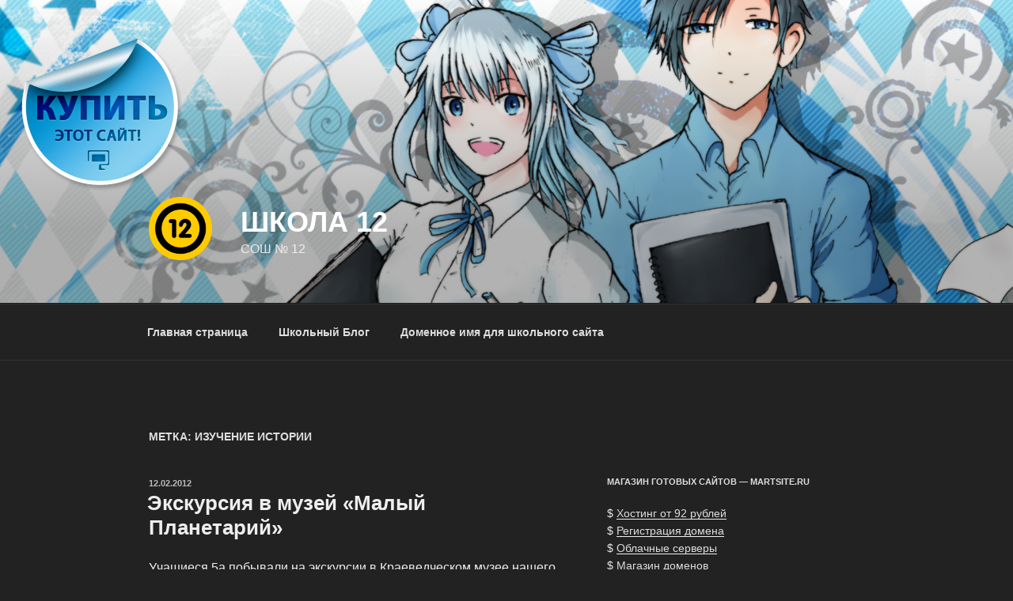

--- FILE ---
content_type: application/javascript;charset=utf-8
request_url: https://w.uptolike.com/widgets/v1/version.js?cb=cb__utl_cb_share_1768273384143334
body_size: 396
content:
cb__utl_cb_share_1768273384143334('1ea92d09c43527572b24fe052f11127b');